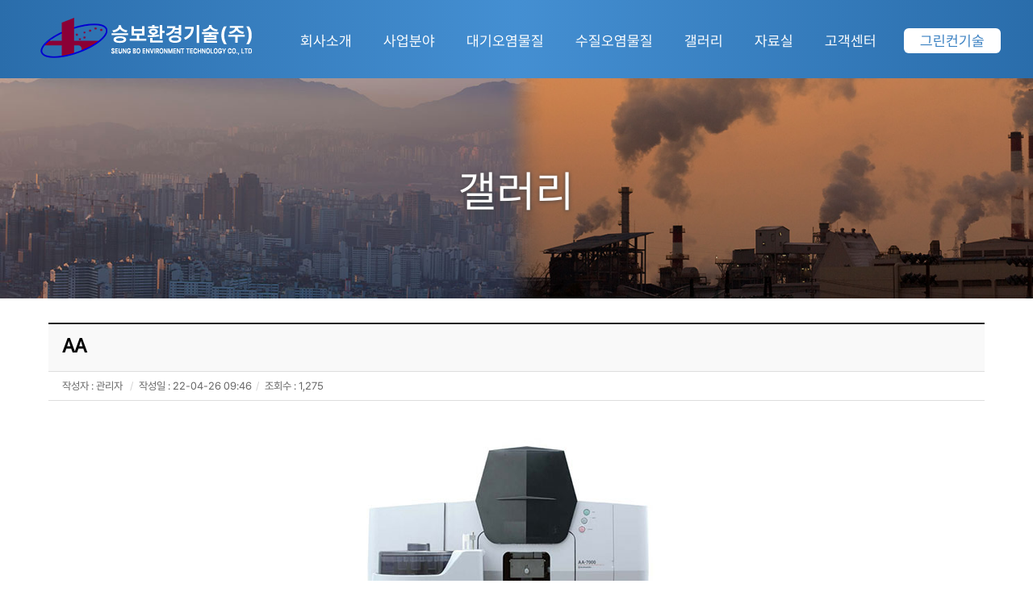

--- FILE ---
content_type: text/html; charset=utf-8
request_url: http://greencon.co.kr/bbs/board.php?bo_table=bo8&wr_id=31
body_size: 5849
content:
<!doctype html>
<html lang="ko">
<head>
<meta charset="utf-8">
<meta name="viewport" content="width=device-width,initial-scale=1.0,minimum-scale=0,maximum-scale=10,user-scalable=yes">
<meta name="HandheldFriendly" content="true">
<meta name="format-detection" content="telephone=no">
<title>갤러리 | 그린컨기술(주), 승보환경기술(주)</title>
<link rel="stylesheet" href="http://greencon.co.kr/theme/IDEN02/css/mobile.css?ver=210618">
<link rel="stylesheet" href="http://greencon.co.kr/js/font-awesome/css/font-awesome.min.css?ver=210618">
<link rel="stylesheet" href="http://greencon.co.kr/theme/IDEN02/mobile/skin/board/gallery_n/style.css?ver=210618">
<!--[if lte IE 8]>
<script src="http://greencon.co.kr/js/html5.js"></script>
<![endif]-->
<script>
// 자바스크립트에서 사용하는 전역변수 선언
var g5_url       = "http://greencon.co.kr";
var g5_bbs_url   = "http://greencon.co.kr/bbs";
var g5_is_member = "";
var g5_is_admin  = "";
var g5_is_mobile = "1";
var g5_bo_table  = "bo8";
var g5_sca       = "";
var g5_editor    = "smarteditor2";
var g5_cookie_domain = "";
</script>

<script src="https://cdnjs.cloudflare.com/ajax/libs/Swiper/4.5.1/js/swiper.min.js"></script>
<script type="text/javascript" src="http://greencon.co.kr/theme/IDEN02/js/jquery.sliderPro.min.js"></script>
<script type="text/javascript" src="http://greencon.co.kr/theme/IDEN02/js/jquery-1.11.0.min.js"></script>
<script type="text/javascript" src="http://greencon.co.kr/theme/IDEN02/js/wow.js"></script>
<link rel="stylesheet" href="https://cdnjs.cloudflare.com/ajax/libs/Swiper/4.5.1/css/swiper.min.css">
<link rel="stylesheet" href="https://maxcdn.bootstrapcdn.com/font-awesome/4.7.0/css/font-awesome.min.css">
<link rel="stylesheet" href="http://greencon.co.kr/theme/IDEN02/css/main_slide.css">
<link rel="stylesheet" href="http://greencon.co.kr/theme/IDEN02/css/sub.css">
<link rel="stylesheet" href="http://greencon.co.kr/theme/IDEN02/css/slider-pro.min.css">
<link rel="stylesheet" href="http://greencon.co.kr/theme/IDEN02/css/animate.css">
<link rel="stylesheet" href="http://greencon.co.kr/theme/IDEN02/css/font.css">

<link rel="Shortcut Icon" href="/img/logo.ico">
<meta name="title" content="그린컨기술(주),승보환경기술(주)" />
<meta name="publisher" content="그린컨기술(주),승보환경기술(주)" />
<meta name="author" content="그린컨기술(주),승보환경기술(주)" />
<meta name="robots" content="index,follow" />
<meta name="description" content="환경오염방지시설, 대기/수질 자가 측정대행 및 관리대행, 필터칸집진기 ">
<meta name="keywords" content="환경오염방지시설, 대기/수질 자가 측정대행 및 관리대행, 필터칸집진기 " />
<meta property="og:title" content="그린컨기술(주),승보환경기술(주)" />
<meta property="og:site_name" content="그린컨기술(주),승보환경기술(주)" />
<meta property="og:author" content="그린컨기술(주),승보환경기술(주)" />
<meta property="og:description" content="환경오염방지시설, 대기/수질 자가 측정대행 및 관리대행, 필터칸집진기 " />
<meta property="og:image" content="/img/logo.png">
<meta property="og:url" content="/">

<script>
    wow = new WOW(
      {
        animateClass: 'animated',
        offset:       100,
        callback:     function(box) {
          console.log("WOW: animating <" + box.tagName.toLowerCase() + ">")
        }
      }
    );
    wow.init();
  </script>
<script src="http://greencon.co.kr/js/jquery-1.12.4.min.js?ver=210618"></script>
<script src="http://greencon.co.kr/js/jquery-migrate-1.4.1.min.js?ver=210618"></script>
<script src="http://greencon.co.kr/js/jquery.menu.js?ver=210618"></script>
<script src="http://greencon.co.kr/js/common.js?ver=210618"></script>
<script src="http://greencon.co.kr/js/wrest.js?ver=210618"></script>
<script src="http://greencon.co.kr/js/placeholders.min.js?ver=210618"></script>
<script src="http://greencon.co.kr/js/modernizr.custom.70111.js?ver=210618"></script>
</head>
<body>
<link rel="stylesheet" href="https://maxcdn.bootstrapcdn.com/font-awesome/4.7.0/css/font-awesome.min.css">
<script type="text/javascript">
      var _gaq = _gaq || [];
      _gaq.push(['_setAccount', 'UA-37435578-1']);
      _gaq.push(['_trackPageview']);

      (function() {
        var ga = document.createElement('script'); ga.type = 'text/javascript'; ga.async = true;
        ga.src = ('https:' == document.location.protocol ? 'https://ssl' : 'http://www') + '.google-analytics.com/ga.js';
        var s = document.getElementsByTagName('script')[0]; s.parentNode.insertBefore(ga, s);
      })();
    </script>
<script src="/theme/IDEN02/js/headroom.js"></script>
<script src="//code.jquery.com/jquery-3.3.1.min.js"></script>

<div id="wrapper">

    <div id="container " class="">
<link rel="stylesheet" href="https://maxcdn.bootstrapcdn.com/font-awesome/4.7.0/css/font-awesome.min.css">
<script type="text/javascript">
      var _gaq = _gaq || [];
      _gaq.push(['_setAccount', 'UA-37435578-1']);
      _gaq.push(['_trackPageview']);

      (function() {
        var ga = document.createElement('script'); ga.type = 'text/javascript'; ga.async = true;
        ga.src = ('https:' == document.location.protocol ? 'https://ssl' : 'http://www') + '.google-analytics.com/ga.js';
        var s = document.getElementsByTagName('script')[0]; s.parentNode.insertBefore(ga, s);
      })();
    </script>
<script src="/theme/IDEN02/js/headroom.js"></script>
<script src="//code.jquery.com/jquery-3.3.1.min.js"></script>
<link rel="stylesheet" href="http://greencon.co.kr/theme/IDEN02/css/header2.css">
<style>

</style>
<header id="header" class="header header--fixed hide-from-print" role="banner">
    <div class="container" >

        <nav id="nav" class="nav-wrapper" role="navigation">
        	<div class="nav_wid">
                <!--<div class="hd1">
                    <p class="pc"><span><i class="fa fa-phone" style="position:relative; top:1px;"></i> 0707-655-2299 </span><a href="/bbs/write.php?bo_table=app">구매/문의</a></p>
                    
                    <p class="mo"><a href="tel:0707-655-2299">문의전화</a></p>
                </div>-->
                <a href="http://greencon.co.kr/theme/IDEN02/mobile/main2.php" class="logo2"><img src="http://greencon.co.kr/theme/IDEN02/img/logo2.png"></a>
                <ul class="nav_menu_ul">
                	<li class="li1"><a href="http://greencon.co.kr/theme/IDEN02/mobile/m2_s01.php" class="a1">회사소개</a>
                    </li>
                    
                    <li class="li1"><a href="http://greencon.co.kr/theme/IDEN02/mobile/m2_s02.php" class="a1">사업분야</a>
                    </li>
                    
                    <li class="li1"><a href="http://greencon.co.kr/theme/IDEN02/mobile/m2_s03.php" class="a1">대기오염물질</a>
                    </li>
                    
                    <li class="li1"><a href="http://greencon.co.kr/theme/IDEN02/mobile/m2_s04.php" class="a1">수질오염물질</a>
                    </li>

                    <li class="li1"><a href="/bbs/board.php?bo_table=bo8&sca=보유장비" class="a1">갤러리</a>
                    </li>
                    
                    <li class="li1"><a href="/bbs/board.php?bo_table=bo1" class="a1">자료실</a>
                    </li>
                    
                    <li class="li1"><a href="/bbs/board.php?bo_table=bo2" class="a1">고객센터</a>
                    	<ul class="ul2 ul2_1">
                        	<li class="li2"><a href="/bbs/board.php?bo_table=bo2">공지사항</a></li>
                        	<li class="li2"><a href="/bbs/board.php?bo_table=bo3">고객문의</a></li>
                        </ul>
                    </li>
                    
                    <li class="li1"><a href="http://greencon.co.kr/theme/IDEN02/mobile/main1.php" target="_blank" class="a1">그린컨기술</a>
                    </li>

                </ul>
                
                <div style="clear:both;"></div>
            </div>
        </nav>
    </div>
</header>

    <div class="mouse_u2">
            <div class="hd_bg_u2" style=""></div>
            <div class="dg-hd-mo hidden-lg">
          <div class="wid">
          <h1 class="dg-hd-mo-logo-area">
            <a href="http://greencon.co.kr/theme/IDEN02/mobile/main2.php">
            <div class="logo_box"></div>
            </a>
          </h1>
         <h2 class="dg_call2">
          	<a href="tel:02-712-9415"><img src="http://greencon.co.kr/theme/IDEN02/img/ph.png" /></a>
          </h2>
          <div style="clear:both;"></div>
          <!--메뉴전체 -->
          <div class="mo_menu">
            <b class="dg-hd-mo-menu-btn" title="menu"><span></span></b>
          <nav class="dg-hd-mo-menu-panel">
           <b class="dg-hd-mo-menu-btn" title="menu"><span></span></b>
              <div class="mo-menu-title">
              </div>
              <ul>
                <li class="menu-label">
                  <a href="http://greencon.co.kr/theme/IDEN02/mobile/m2_s01.php" >회사소개</a>
                </li>
                <li class="menu-label">
                  <a href="http://greencon.co.kr/theme/IDEN02/mobile/m2_s02.php" >사업분야</a>
                </li>
                <li class="menu-label">
                  <a href="http://greencon.co.kr/theme/IDEN02/mobile/m2_s03.php" >대기오염물질</a>
                </li>
                <li class="menu-label">
                  <a href="http://greencon.co.kr/theme/IDEN02/mobile/m2_s04.php" >수질오염물질</a>
                </li>
                <li class="menu-label">
                  <a href="/bbs/board.php?bo_table=bo1" >자료실</a>
                </li>
                
                <li class="menu-label">
                  <a href="/bbs/board.php?bo_table=bo2" >고객센터</a>
                  <span class="dg-hd-mo-menu-arrow"></span>
                  <ul class="sub-menu">
                    <li><a href="/bbs/board.php?bo_table=bo2">공지사항</a></li>
                    <li><a href="/bbs/board.php?bo_table=bo3">고객문의</a></li>
                  </ul>
                </li>
              </ul>
              <a href="http://greencon.co.kr/theme/IDEN02/mobile/main1.php" target="_blank" class="more_link">그린컨기술(주) 바로가기</a>
          </nav>
          <!--어두워지는 부분-->
          <div class="dg-hd-mo-menu-panel-overlay"></div>
          </div>
        </div>

        </div>
    </div>


<script type="text/javascript">
    $(".dg-hd-mo-menu-btn, .dg-hd-mo-menu-panel-overlay").click( function() {
    $(".dg-hd-mo-menu-btn, .dg-hd-mo-menu-panel-overlay, .dg-hd-mo-menu-panel").toggleClass("mo-menu-active");
    /* dg-hd-mo-menu-panel-overlay 활성화 체크 */
    if ($(".dg-hd-mo-menu-panel-overlay").hasClass("mo-menu-active")) {
      $(".dg-hd-mo-menu-panel-overlay").fadeIn();
    } else {
      $(".dg-hd-mo-menu-panel-overlay").fadeOut();
    }
  });

  //메뉴의 + 클릭시 닫히고, 열림
  $('.dg-hd-mo-menu-arrow').click(function(){
	  
    $(this).next('ul').toggleClass('sub-menu-on');
    var $curruntArrow = $(this).toggleClass('menu-arrow-active');
    $(this).parents('li').toggleClass('menu-arrow-active-li');
    $(this).prev('a').toggleClass('dg-point');
    $(this).parents('li').next('li').toggleClass('menu-arrow-active-li-next-li');
  });
</script>

    <script>
    $(function(){
        $(".gnb_menu_btn").click(function(){
            $("#gnb_all, #gnb_all_bg").show();
        });
        $(".gnb_close_btn, #gnb_all_bg").click(function(){
            $("#gnb_all, #gnb_all_bg").hide();
        });
    });
	
	
	
    </script>
    <script src="https://ajax.googleapis.com/ajax/libs/jquery/1.11.3/jquery.min.js"></script>
    <script>
		$(window).scroll(function () {
			var height = $(document).scrollTop();
			log(height);
			
			});
		
		function log(str){
			if (str > 50) {
					$('.mouse_u2').addClass('top');
					$('.hd_bg_u2').addClass('fixed');
			}else {
					$('.mouse_u2').removeClass('top');
					$('.hd_bg_u2').removeClass('fixed');
			}
		}


	</script>

<script>
(function() {
    var header = document.querySelector("#header");

    var headroom = new Headroom(header, {
        tolerance: {
            down : 10,
            up : 5
        },
        offset : 50,
    });
    headroom.init();

}());
$(document).ready( function() {
        $( '.Toggle' ).click( function() {
          $( '.menu' ).fadeToggle( 'slow' );
        });
		
		$( '.Toggle2' ).click( function() {
          $( '.ul_sub' ).fadeToggle( 'slow' );
        });
      });
</script>
<div style="clear:both;"></div>

<div id="wrapper">

    <div id="container">
        	<h2 id="container_title"   title="갤러리">
        	갤러리    	</h2>
    
<link rel="stylesheet" href="http://greencon.co.kr/theme/IDEN02/css/sub_page.css">
<script src="http://greencon.co.kr/js/viewimageresize.js"></script>

<!-- 게시물 읽기 시작 { -->
<article id="bo_v" style="max-width:1200px; margin:20px auto; margin-top:-30px; background:none;">
    <header>
    	<div class="sub_cont" >
            <div class="sub_hd" style="margin-top:0px; border:none;">
	        <div class="tit_line wow fadeIn"></div>
	        <h1 class="sub_tit2 wow fadeIn" style="font-size:2em">AA</h1>
		</div>
        </div>
    </header>
	<section class="board_sub">
    	<p><span class="s1">작성자 : <span class="sv_member">관리자</span></span>
        <span class="s1">작성일 : 22-04-26 09:46</span>
        <span class="s1">조회수 : 1,275</span></p>
    </section>

    <section id="bo_v_atc">
        <h2 id="bo_v_atc_title">본문</h2>

        <div id="bo_v_img">
<center><a href="http://greencon.co.kr/bbs/view_image.php?bo_table=bo8&amp;fn=977951348_G8wc2iYM_85cf1a4d78bba86d79fcd50f05d3f3fddd7641fa.jpg" target="_blank" class="view_image"><img src="http://greencon.co.kr/data/file/bo8/977951348_G8wc2iYM_85cf1a4d78bba86d79fcd50f05d3f3fddd7641fa.jpg" alt=""  width="500" height="396" ></a></center></div>

        <!-- 본문 내용 시작 { -->
        <div id="bo_v_con"><p>AA</p></div>
                <!-- } 본문 내용 끝 -->

        

        <!--  추천 비추천 시작 { -->
                <!-- }  추천 비추천 끝 -->
    </section>

    <div id="bo_v_share">
        
            </div>

    
    
    
    <!-- 게시물 상단 버튼 시작 { -->
    <div id="bo_v_top">
        
        <ul class="bo_v_left">
                                                                    </ul>

        <ul class="bo_v_com">
           <li><a href="http://greencon.co.kr/bbs/board.php?bo_table=bo8" class="btn_b01 btn"><i class="fa fa-list" aria-hidden="true"></i> 목록</a></li>
                                </ul>

                <ul class="bo_v_nb">
            <li class="btn_prv"><span class="nb_tit"><i class="fa fa-caret-up" aria-hidden="true"></i> 이전글</span><a href="http://greencon.co.kr/bbs/board.php?bo_table=bo8&amp;wr_id=32">초자 건조대</a> <span class="nb_date">22.04.26</span></li>            <li class="btn_next"><span class="nb_tit"><i class="fa fa-caret-down" aria-hidden="true"></i> 다음글</span><a href="http://greencon.co.kr/bbs/board.php?bo_table=bo8&amp;wr_id=30">GCMS</a>  <span class="nb_date">22.04.26</span></li>        </ul>
                    </div>
    <!-- } 게시물 상단 버튼 끝 -->

    

</article>
<!-- } 게시판 읽기 끝 -->

<script>

function board_move(href)
{
    window.open(href, "boardmove", "left=50, top=50, width=500, height=550, scrollbars=1");
}
</script>

<script>
$(function() {
    $("a.view_image").click(function() {
        window.open(this.href, "large_image", "location=yes,links=no,toolbar=no,top=10,left=10,width=10,height=10,resizable=yes,scrollbars=no,status=no");
        return false;
    });

    // 추천, 비추천
    $("#good_button, #nogood_button").click(function() {
        var $tx;
        if(this.id == "good_button")
            $tx = $("#bo_v_act_good");
        else
            $tx = $("#bo_v_act_nogood");

        excute_good(this.href, $(this), $tx);
        return false;
    });

    // 이미지 리사이즈
    $("#bo_v_atc").viewimageresize();

    //sns공유
    $(".btn_share").click(function(){
        $("#bo_v_sns").fadeIn();
   
    });

    $(document).mouseup(function (e) {
        var container = $("#bo_v_sns");
        if (!container.is(e.target) && container.has(e.target).length === 0){
        container.css("display","none");
        }	
    });
});

function excute_good(href, $el, $tx)
{
    $.post(
        href,
        { js: "on" },
        function(data) {
            if(data.error) {
                alert(data.error);
                return false;
            }

            if(data.count) {
                $el.find("strong").text(number_format(String(data.count)));
                if($tx.attr("id").search("nogood") > -1) {
                    $tx.text("이 글을 비추천하셨습니다.");
                    $tx.fadeIn(200).delay(2500).fadeOut(200);
                } else {
                    $tx.text("이 글을 추천하셨습니다.");
                    $tx.fadeIn(200).delay(2500).fadeOut(200);
                }
            }
        }, "json"
    );
}
</script>
<!-- } 게시글 읽기 끝 -->    </div>
</div>

<style>
.login_ft { position:absolute;left:12px; top:15px;}
.login_ft a{color:#bbb; font-size:1.1em; margin-right:7px;}

#ft select {padding:10px 15px; font-size:1.2em; bordeR:1px solid #999; color:#999; position:absolute; right:25px; bottom:40px;}

@media screen and (max-width:1100px) {
	#ft select {position:relative; right:0; bottom:0; margin-top:-3px; margin-bottom:15px; font-size:1.0em;}
}
</style>

<div id="ft" style="position: relative;">
    <div class="login_ft">
                <a href="http://greencon.co.kr/bbs/login.php" style=""><i class="fa fa-cog"></i></a>
                </div>
    <div class="ft_cnt">
        <p class="ft_info"><br />
        	<span>승보환경기술(주)</span>
            <!--<span>사업자번호 : 000-00-00000</span>-->
            <span class="last_span">대표 : 하지환</span><br>
            <span>TEL : 051-727-2870</span>
            <span>FAX : 051-714-3700</span>
            <span >EMAIL : kmet700@kmtt.co.kr</span>
            <span class="last_span">부산광역시 기장군 장안읍 장안산단1로 11</span>
        </p>
    </div>

    <div class="copy">
        Copyright &copy; SEUNG BO.All rights reserved.
    </div>
    <select onchange="window.open(value,'_blank');">
        <option>Family Site</option>
        <option value="http://greencon.co.kr/theme/IDEN02/mobile/main2.php">승보환경기술(주)</option>
        <option value="http://greencon.co.kr/theme/IDEN02/mobile/main1.php">그린컨기술(주)</option>
    </select>
    <!--<button type="button" id="top_btn"><i class="fa fa-arrow-up" aria-hidden="true"></i><span class="sound_only">상단으로</span></button>-->
    </div>
<script>
jQuery(function($) {

    $( document ).ready( function() {

        // 폰트 리사이즈 쿠키있으면 실행
        font_resize("container", get_cookie("ck_font_resize_rmv_class"), get_cookie("ck_font_resize_add_class"));
        
        //상단고정
        if( $(".top").length ){
            var jbOffset = $(".top").offset();
            $( window ).scroll( function() {
                if ( $( document ).scrollTop() > jbOffset.top ) {
                    $( '.top' ).addClass( 'fixed' );
                }
                else {
                    $( '.top' ).removeClass( 'fixed' );
                }
            });
        }

        //상단으로
        $("#top_btn").on("click", function() {
            $("html, body").animate({scrollTop:0}, '500');
            return false;
        });

    });
});
</script>



<!-- ie6,7에서 사이드뷰가 게시판 목록에서 아래 사이드뷰에 가려지는 현상 수정 -->
<!--[if lte IE 7]>
<script>
$(function() {
    var $sv_use = $(".sv_use");
    var count = $sv_use.length;

    $sv_use.each(function() {
        $(this).css("z-index", count);
        $(this).css("position", "relative");
        count = count - 1;
    });
});
</script>
<![endif]-->


</body>
</html>

<!-- 사용스킨 : theme/gallery_n -->


--- FILE ---
content_type: text/css
request_url: http://greencon.co.kr/theme/IDEN02/css/main_slide.css
body_size: 1594
content:
@font-face {
     font-family: 'S-CoreDream-9Black';
     src: url('https://cdn.jsdelivr.net/gh/projectnoonnu/noonfonts_six@1.2/S-CoreDream-9Black.woff') format('woff');
     font-weight: normal;
     font-style: normal;
}
@font-face {
     font-family: 'S-CoreDream-7ExtraBold';
     src: url('https://cdn.jsdelivr.net/gh/projectnoonnu/noonfonts_six@1.2/S-CoreDream-7ExtraBold.woff') format('woff');
     font-weight: normal;
     font-style: normal;
}    
@font-face {
     font-family: 'S-CoreDream-5Medium';
     src: url('https://cdn.jsdelivr.net/gh/projectnoonnu/noonfonts_six@1.2/S-CoreDream-5Medium.woff') format('woff');
     font-weight: normal;
     font-style: normal;
}        	
.swiper-slide div.backgroundimg0{height:100%; background:url('/theme/IDEN02/img/bg1.jpg')no-repeat center; background-size:cover;}
.swiper-slide div.backgroundimg1{height:100%; background:url('/theme/IDEN02/img/bg2.jpg')no-repeat center; background-size:cover;}
.swiper-slide div.backgroundimg5{height:100%; background:url('/theme/IDEN02/img/bg6.jpg')no-repeat center ; background-size:cover;}
.swiper-slide div.backgroundimg2{height:100%; background:url('/theme/IDEN02/img/bg3.jpg')no-repeat center left; background-size:cover;}
.swiper-slide div.backgroundimg3{height:100%; background:url('/theme/IDEN02/img/bg4.jpg')no-repeat center left; background-size:cover;}
.swiper-slide div.backgroundimg4{height:100%; background:url('/theme/IDEN02/img/bg5.jpg')no-repeat center ; background-size:cover;}
.main_slide2 .swiper-slide {width:100%;height:100vh;  margin:0 auto; padding:0; overflow:hidden;}
	.main_slide2 .swiper-slide .slide_m {display:none;}
	.main_slide2 .swiper-slide .txt_box{color:#fff; z-index:10000; position:absolute;top:53%;width:1200px;margin:0 auto; text-align:center; left:50%;transform:translate(-50%, -50%);}
	.main_slide2 .swiper-slide .txt_box h1 { font-size:3em;font-weight:600;color:#222;  line-height:1.4em;   letter-spacing:.5px; margin-bottom:10px; position:relative; margin-top:25px;}
	.main_slide2 .swiper-slide .txt_box h1 br {display: none;}
	.main_slide2 .swiper-slide .txt_box h1 span {color:#e61d24}
	.main_slide2 .swiper-slide .txt_box h1 b {font-weight:600; color:#fff; font-size:1.25em; display:inline-block; MARGIN-TOP:10px; position:relative; top:0px; font-family: 'Noto Sans KR', sans-serif; letter-spacing:0px;}
	.main_slide2 .swiper-slide .txt_box h1 b span {color:#e1cc6d;;}
	.main_slide2 .swiper-slide .txt_box .he_line {height:35px; width:1px; margin:15px auto 8px auto; background:#fff; }
	.main_slide2 .swiper-slide .txt_box h2 { font-size:4.8em; font-weight:400;color:#fff; font-family: 'S-CoreDream-9Black';  line-height:1.2em; text-shadow:0px 1px 4px rgba(0,0,0,.3);}
	.main_slide2 .swiper-slide .txt_box h2 strong {font-size:.7em; font-family: 'S-CoreDream-7ExtraBold'; color:#ffef10}
	.main_slide2 .swiper-slide .txt_box h3 { font-size:1.7em;  line-height:2.2em; font-weight:600;color:#333 ;  margin-top: 60px; }
	.main_slide2 .swiper-slide .txt_box h3 b {font-size: 1.3em; color: #000; font-family: 'IBMPlexSansKR-Regular';}
	.main_slide2 .swiper-slide .txt_box h4 { font-size:1.7em;  line-height:1.5em; font-weight:600;color:#333;  margin-bottom: 80px; }
	.main_slide2 .swiper-slide .txt_box h4 .mo {display: none;}
	.main_slide2 .swiper-slide .txt_box p {font-size:2.1em; margin:20px 0 40px 0; font-weight:400;color:#fff; line-height:1.50em; font-family: 'S-CoreDream-5Medium';}
	.main_slide2 .swiper-slide .txt_box a {background:none; color:#fff; display:inline-block; padding:15px 40px 17px 40px; border-radius:100px;text-align:center; margin:15px 3px 0 3px; font-size:1.6em; border:1px solid #fff; letter-spacing:1px;}
	.main_slide2 .swiper-slide .txt_box a i {margin-left:15px; transition:.3s;}
	.main_slide2 .swiper-slide .txt_box a:hover i {margin-left:34px;}
	.main_slide2 .swiper-button-prev{left:20px; margin-top:10px; display:block;}
	.main_slide2 .swiper-button-next{right:20px; margin-top:10px; display:block;}
	
	.txt_animate {animation-delay:1s; opacity: 0; -webkit-animation-duration: 1.5s; animation-duration: 1.5s; -webkit-animation-fill-mode: both; animation-fill-mode: both; }
	@-webkit-keyframes fade_down { 
		0% { opacity: 0; -webkit-transform: translate3d(0, -100%, 0); transform: translate3d(0, -100%, 0); }
	  100% { opacity: 1; -webkit-transform: none; transform: none; } 
	}
	@keyframes fade_down { 
		0% { opacity: 0; -webkit-transform: translate3d(0, -100%, 0); transform: translate3d(0, -100%, 0); }
	  100% { opacity: 1; -webkit-transform: none; transform: none; }
	}
	.fade_down { -webkit-animation-name: fade_down; animation-name: fade_down; }
	
	@-webkit-keyframes fade_up { 
		0% { opacity: 0; -webkit-transform: translate3d(0, 100%, 0); transform: translate3d(0, 100%, 0); }
	  100% { opacity: 1; -webkit-transform: none; transform: none; } 
	}
	@keyframes fade_up { 
		0% { opacity: 0; -webkit-transform: translate3d(0, 100%, 0); transform: translate3d(0, 100%, 0); }
	  100% { opacity: 1; -webkit-transform: none; transform: none; }
	}
	.fade_down { -webkit-animation-name: fade_down; animation-name: fade_down; }
	.fade_up { -webkit-animation-name: fade_up; animation-name: fade_up; }
	.delay_1 { animation-delay: 1.5s; }
	.delay_2 { animation-delay: 2.0s; }
	.delay_3 { animation-delay: 2.5s; }
	
	@media screen and (max-width:1300px) {
		.main_slide2 .swiper-slide {width:100%;}
		.main_slide2 .swiper-slide .txt_box {width:100%;}
	}
	@media screen and (max-width:992px) {
		.main_slide2 {margin-top:-65px;}
		.main_slide2 .swiper-slide {width:100%; height:550px;}
		.main_slide2 .swiper-slide .txt_box{width:100%; padding:0 30px; top:50%;}
		.main_slide2 .swiper-slide .txt_box h1 { font-size:2.7em;}
		.main_slide2 .swiper-slide .txt_box h2 { font-size:3em; margin-top: 10px;}
		.main_slide2 .swiper-slide .txt_box p { font-size:1.3em; margin-top: 10px;}
		.main_slide2 .swiper-slide .txt_box .img1 {width: 300px; }
		.main_slide2 .swiper-slide .txt_box .img2 {width: 550px; margin-top: -20px;}
		.main_slide2 .swiper-slide .txt_box .img3 {width: 450px; }
		.main_slide2 .swiper-slide .txt_box .img4 {width: 500px; }

		.main_slide2 .swiper-slide .txt_box h3 {margin-top: 40px; font-size: 1.8em;}
		.main_slide2 .swiper-slide .txt_box h4 {margin-bottom: 50px; font-size: 1.8em;}

	}
	@media screen and (max-width:700px) {
	}
	@media screen and (max-width:550px){
		.main_slide2 .swiper-slide {width:100%; height:400px;}
		.main_slide2 .swiper-slide .txt_box{ text-align:center; padding:0 0px; top:48%;}
		.main_slide2 .swiper-slide .txt_box h1 { font-size:1.6em; margin-top: 10px; line-height: 1.3em;}
		.main_slide2 .swiper-slide .txt_box h1 br {display: block;}
		.main_slide2 .swiper-slide .txt_box h2 { font-size:2em; margin-top: 35px;}
		.main_slide2 .swiper-slide .txt_box p { font-size:1.3em; margin-top: 10px;}
		.main_slide2 .swiper-slide .txt_box .img1 {width: 160px; }
		.main_slide2 .swiper-slide .txt_box .img2 {width: 90%; margin-top: -20px;}
		.main_slide2 .swiper-slide .txt_box .img3 {width: 80%; }
		.main_slide2 .swiper-slide .txt_box .img4 {width: 80%; }
		.main_slide2 .swiper-button-prev{margin-top:-15px; left:5px; background-size:15px;}
		.main_slide2 .swiper-button-next{margin-top:-15px; right:5px; background-size:15px;}

		.main_slide2 .swiper-slide .txt_box h3 {margin-top: 30px; font-size: 1.0em;}
		.main_slide2 .swiper-slide .txt_box h4 {margin-bottom: 30px; font-size: 1.0em;}
	.main_slide2 .swiper-slide .txt_box h4 .mo {display: block;}
	}
	
	@media screen and (max-width:400px){
	}

--- FILE ---
content_type: text/css
request_url: http://greencon.co.kr/theme/IDEN02/css/sub.css
body_size: 663
content:

@font-face {
    font-family: 'IBMPlexSansKR-Regular';
    src: url('https://cdn.jsdelivr.net/gh/projectnoonnu/noonfonts_20-07@1.0/IBMPlexSansKR-Regular.woff') format('woff');
    font-weight: normal;
    font-style: normal;
}

.title h1 {font-size:2.5em; color:#222; font-weight:600; text-align:center; position:relative; font-family: 'IBMPlexSansKR-Regular'; position:relative; margin-bottom:60px; margin-top:80px;}
.title h1:after {content:''; position:absolute; bottom:-25px; width:32px; height:.5px; background:#111; left:50%; transform:translate(-50%,0);}

@media screen and (max-width:550px) {
	.title h1 {font-size:2.0em; margin-top:60px;}
}

--- FILE ---
content_type: text/css
request_url: http://greencon.co.kr/theme/IDEN02/css/font.css
body_size: 313
content:
@font-face {
    font-family: 'Pretendard-Thin';
    src: url('https://cdn.jsdelivr.net/gh/Project-Noonnu/noonfonts_2107@1.1/Pretendard-Thin.woff') format('woff');
    font-weight: 100;
    font-style: normal;
}
@font-face {
    font-family: 'Pretendard-ExtraLight';
    src: url('https://cdn.jsdelivr.net/gh/Project-Noonnu/noonfonts_2107@1.1/Pretendard-ExtraLight.woff') format('woff');
    font-weight: 200;
    font-style: normal;
}
@font-face {
    font-family: 'Pretendard-Light';
    src: url('https://cdn.jsdelivr.net/gh/Project-Noonnu/noonfonts_2107@1.1/Pretendard-Light.woff') format('woff');
    font-weight: 300;
    font-style: normal;
}
@font-face {
    font-family: 'Pretendard-Regular';
    src: url('https://cdn.jsdelivr.net/gh/Project-Noonnu/noonfonts_2107@1.1/Pretendard-Regular.woff') format('woff');
    font-weight: 400;
    font-style: normal;
}
@font-face {
    font-family: 'Pretendard-Medium';
    src: url('https://cdn.jsdelivr.net/gh/Project-Noonnu/noonfonts_2107@1.1/Pretendard-Medium.woff') format('woff');
    font-weight: 500;
    font-style: normal;
}
@font-face {
    font-family: 'Pretendard-SemiBold';
    src: url('https://cdn.jsdelivr.net/gh/Project-Noonnu/noonfonts_2107@1.1/Pretendard-SemiBold.woff') format('woff');
    font-weight: 600;
    font-style: normal;
}
@font-face {
    font-family: 'Pretendard-Bold';
    src: url('https://cdn.jsdelivr.net/gh/Project-Noonnu/noonfonts_2107@1.1/Pretendard-Bold.woff') format('woff');
    font-weight: 700;
    font-style: normal;
}
@font-face {
    font-family: 'Pretendard-ExtraBold';
    src: url('https://cdn.jsdelivr.net/gh/Project-Noonnu/noonfonts_2107@1.1/Pretendard-ExtraBold.woff') format('woff');
    font-weight: 800;
    font-style: normal;
}
@font-face {
    font-family: 'Pretendard-Black';
    src: url('https://cdn.jsdelivr.net/gh/Project-Noonnu/noonfonts_2107@1.1/Pretendard-Black.woff') format('woff');
    font-weight: 900;
    font-style: normal;
}

--- FILE ---
content_type: text/css
request_url: http://greencon.co.kr/theme/IDEN02/css/header2.css
body_size: 3391
content:
#nav {height:97px; position:relative;  transition: .3s; border-bottom:1px solid rgba(255,255,255,.0); background: linear-gradient( to right, #2a6dab, #448fd2, #2a6dab);}
/*#nav:after {content:''; position:absolute; z-index:1; width:100%; top:97px; height:165px; background:#2a2a2a}
#nav:hover {height:258px;}*/
#nav .nav_wid {max-width:1200px; margin:0 auto; padding:0 10px; position: relative;}
#nav .hd1 {text-align:left; float:left; width:33.333%; font-weight:300;}
#nav .hd1 p {font-size:1.25em; margin-top:17px; color:#888;letter-spacing:1px;}
#nav .hd1 p a {color:#ad1e02; display:inline-block; margin-left:4px; padding:0 10px 1px 10px; border-radius:5px; border:1px solid #ad1e02; font-size:0.9em;transition:0.3s; }
#nav .hd1 p a:hover {background:#ad1e02; color:#fff;}
#nav .hd1 p.mo {display:none;}

#nav .hd2 { float:left; width:100%}
#nav .hd2 img{margin-top:10px;}
#nav .hd2 p {font-size:1.4em;color:#333; margin-top:25px;position:relative; z-index:1000; float:right;}
#nav .hd2 .Toggle img {width:22px; margin-top:-3px; margin-left:5px;}

#nav .nav_wid .logo2 {margin-top:21px; display:inline-block; position: relative; z-index: 100;}
#nav .nav_wid .logo2 img { transition: all .3s;}
#nav .nav_wid .nav_menu_ul:after {content:''; clear:both; display:table; }
#nav .nav_wid .nav_menu_ul {position:absolute; left:50%; transform:translate(-50%,0); top:35px; width:100%; text-align:right;}
#nav .nav_wid .nav_menu_ul li {display:inline-block;padding:0 18px; text-align:center; position: relative; z-index:2; }
#nav .nav_wid .nav_menu_ul .li1:last-child {background:#fff; padding:5px 20px; border-radius:6px; margin-left:13px;}
#nav .nav_wid .nav_menu_ul .li1:last-child .a1 { color:#3a81c2;}
#nav .nav_wid .nav_menu_ul li a {display:inline-block; width:100%; font-size:1.5em; color:#fff; margin-top:0px; transition:.3s; }
#nav .nav_wid .nav_menu_ul li:hover .a1 {color:#0081c5;}
#nav .nav_wid .nav_menu_ul li a img {margin-top:-29px; transition:.3s;}
#nav .nav_wid .nav_menu_ul li ul {position:absolute; top:57px; left:50%;   text-align:center; height:0px; transition:.3s; transform: translate(-50%,0); width:220px; opacity:0; height:0; overflow:hidden; }
#nav .nav_wid .nav_menu_ul li:hover ul {opacity:1; height:auto;}
#nav .nav_wid .nav_menu_ul li ul li {float:inherit;  display:inline-block; width:100%; }
#nav .nav_wid .nav_menu_ul li ul li a {width:100%; display:inline-block;  margin:0; padding:14px 0;color:#eee; font-size:1.25em; transition:.3s;  background:rgba(0,0,0,.75); border-bottom:1px solid rgba(255,255,255,.1);}
#nav .nav_wid .nav_menu_ul li ul li:last-child a {border:none; border-bottom: 1px solid #0081c5}
#nav .nav_wid .nav_menu_ul li ul li a:hover {background:#357cbc; color:#fff}
#nav .nav_wid .nav_menu_ul .li3 { padding-right:0;  right: 0;}
#nav .nav_wid .nav_menu_ul .li3 a {display:inline-block; width:auto; padding:4px 6px; background:#0081c5; color:#ccc; border-radius:50px; font-size:1.15em;}

#nav .nav_wid .nav_menu_ul li.log_a a {background:#0081c5; color:#fff; border-radius:50px; padding:2px 12px 3px 12px ; font-size:1.1em; width:auto; position:relative; top:2px;}


.header--fixed{position:fixed;z-index:10;right:0;left:0;top:0}
.headroom--top #nav {background: linear-gradient( to right, #2a6dab, #448fd2, #2a6dab); }
.headroom{transition:transform .25s ease-in-out;will-change:transform}
.headroom--pinned{/*transform:translateY(0)*/}
.headroom--unpinned{/*transform:translateY(-100%)*/}
.header:hover #nav .nav_wid .nav_menu_ul li:hover .a1 {color:#fff; border-bottom:3px solid #fff; padding-bottom:33px;}
.header:hover #nav .nav_wid .nav_menu_ul .li1:last-child:hover .a1 {color:#3a81c2; border-bottom:none; padding-bottom:0;}
.header:hover #nav .nav_wid .nav_menu_ul li.log_a a{color:#fff; transform:0}
.header:hover #nav .nav_wid .nav_menu_ul li.log_a a:hover {padding-bottom:2px;}

.headroom--not-top #nav {height:75px; background: linear-gradient( to right, #2a6dab, #448fd2, #2a6dab); border-bottom:1px solid rgba(0,0,0,.12);}
/*.headroom--not-top #nav:after {top:75px; height:160px}
.headroom--not-top #nav:hover {height:235px;}*/
.headroom--not-top #nav .logo2 {margin-top:14px;}
.headroom--not-top #nav .logo2 img {width:200px; }
.headroom--not-top #nav .nav_wid .nav_menu_ul {top:24px;}
.headroom--not-top #nav .nav_wid .nav_menu_ul li a{color:#fff; margin-top:0px; font-size:1.4em;}
.headroom--not-top #nav .nav_wid .nav_menu_ul li:hover .a1 {color:#0081c5; padding-bottom:22px !important;}
.headroom--not-top #nav .nav_wid .nav_menu_ul li ul {top:45px;}
.headroom--not-top #nav .nav_wid .nav_menu_ul li ul li a{margin-top:0; font-size:1.2em; color:#fff;}
.headroom--not-top #nav .nav_wid .nav_menu_ul .li3 a{color:#fff; font-size:1.1em;}
.headroom--not-top #nav .nav_wid .word {top: 29px;}

.mouse_u2 {display:none;}

@media screen and (max-width: 1150px) {
	#nav .nav_wid .nav_menu_ul li {display:inline-block;padding:0 18px;}
}

@media screen and (max-width:992px) {
	#header{display:none;}
}


@media screen and (max-width:992px) {
    section.target:nth-child(even) {color:#000;}
	.pc_tnb {background:none; text-align:right; position:relative; z-index:10000;}
	.wid {max-width:1200px; margin:0 auto;}
	.pc_tnb .left_p {margin-top:8px; text-align:left;position:absolute; color:#eee; font-size:1.05em;}
	.pc_tnb .left_p i {margin-right:3px;}
	.pc_tnb .left_p b {margin-right:6px;}
	.pc_tnb a {color:#eee; font-size:1.05em; padding:9px 12px; display:inline-block;}
	
	#wrapper {margin-top:-36px;}
	
    .mouse_u2 {display:block;z-index:10000; position:fixed; left:0; right:0; top:-18px; overflow:hidden;transition:0.3s; border-bottom:1px solid rgba(255,255,255,0.3); background:#fff; z-index:10000;}
    
    .mouse_u2.top .hd_bg_u2 {height:71px; width:100%;top:0;z-index:1;position:fixed;transition:0.3s;}
	.mouse_u2 .hd_bg_u2 {position:relative; z-index:1000;}
	.mouse_u2 .hd_bg_u2.fixed {position:fixed; z-index:1000; top:0; background: linear-gradient( to right, #2a6dab, #448fd2, #2a6dab);}
	.mouse_u2 .logo_box {width:205px; height:96px; background:url('/theme/IDEN02/img/logo1.png')no-repeat left center; display:block; transition:0.3s; background-size:160px}
  .mouse_u2:hover .dg_call2 a img {filter: brightness(1000%);}
  .mouse_u2.top .dg_call2 a img {filter: brightness(1000%);}
  	.mouse_u2:hover .dg-hd-mo-menu-btn span,
    .mouse_u2:hover .dg-hd-mo-menu-btn span:before,
    .mouse_u2:hover .dg-hd-mo-menu-btn span:after {
          background-color: #fff;
        }
	.mouse_u2.top .dg-hd-mo-menu-btn span,
    .mouse_u2.top .dg-hd-mo-menu-btn span:before,
    .mouse_u2.top .dg-hd-mo-menu-btn span:after {
          background-color: #fff;
        }
    .mouse_u2.top .dg-hd-mo-menu-panel .dg-hd-mo-menu-btn span:before,
    .mouse_u2.top .dg-hd-mo-menu-panel .dg-hd-mo-menu-btn span:after {
          background:#fff;
        }
	.mouse_u2.top .dg-hd-mo-menu-btn {padding-top:18px; margin-top:8px;}
	.mouse_u2.top .dg-hd-mo-menu-panel .dg-hd-mo-menu-btn  {padding-top:33px;}
	
        /*header*/
        .dg-hd-mo-menu-panel {
          transition: all 0.5s ease-in-out;
          -webkit-transition: all 0.5s ease-in-out;
          -moz-transition: all 0.5s ease-in-out;
          -o-transition: all 0.5s ease-in-out;
          -ms-transition: all 0.5s ease-in-out;
          position: relative;
          z-index: 9999;
          top: 0;
          height: 73px;
          width: 300px;
		  right:0;
          background-color: #fff;
          z-index:10000;
        }

        .dg-hd-mo-logo-area a{
            position:fixed;
			left:0;
			right:0;
			margin:0 auto;
            z-index:1000;
            top:28px;
            text-align:center;
        }
        
		.dg_call2 {
            z-index: 1000;
            margin-top:25px;
            font-size:1.2em;
            float:right;
			font-weight:300;
			color:#fff; 
			display:none;}
		.dg_call2 a{color:#fff; padding-left:15px; font-size:1.85em; position:relative; top:10px; display: none;}
    .dg_call2 a img {filter: brightness(1000%);}

        /*햄버거 메뉴*/
        .dg-hd-mo-menu-btn {
          transition: all 0.5s ease-in-out;
          -webkit-transition: all 0.5s ease-in-out;
          -moz-transition: all 0.5s ease-in-out;
          -o-transition: all 0.5s ease-in-out;
          -ms-transition: all 0.5s ease-in-out;
          display: inline-block;
          float: right;
          cursor: pointer;
          padding: 25px 0px 25px 0px;
          position: fixed;
          z-index: 2;
          top: 0px;
		  right:0px;
          margin-right:7px;
		  margin-top:44px;
          width: 20px;
          height: 20.18181818px;
          z-index:10000;
        }
		.dg-hd-mo-menu-panel .dg-hd-mo-menu-btn  {
			 padding: 33px 25px 25px 30px;
			 position:absolute;
			 
		}
        .dg-hd-mo-menu-btn span,
        .dg-hd-mo-menu-btn span:before,
        .dg-hd-mo-menu-btn span:after {
          transition: all 0.5s ease-in-out;
          -webkit-transition: all 0.5s ease-in-out;
          -moz-transition: all 0.5s ease-in-out;
          -o-transition: all 0.5s ease-in-out;
          -ms-transition: all 0.5s ease-in-out;
          width: 20px;
          height: 2px;
          background-color: #fff;
		  position:absolute; 
		  right:0;
        }
		.dg-hd-mo-menu-panel .dg-hd-mo-menu-btn span,
        .dg-hd-mo-menu-panel .dg-hd-mo-menu-btn span:before,
        .dg-hd-mo-menu-panel .dg-hd-mo-menu-btn span:after {
          background: none;
        }
		
        .dg-hd-mo-menu-btn span {
          position: relative;
          display: inline-block;
          float: left;
          margin-top: 9.09090909px;
        }
        .dg-hd-mo-menu-btn span:before,
        .dg-hd-mo-menu-btn span:after {
          content: "";
          position: absolute;
          left: 0;
        }
        .dg-hd-mo-menu-btn span:before {
          top: -7.09090909px;
        }
        .dg-hd-mo-menu-btn span:after {
          top: 7.09090909px;
        }
        /*햄버거 메뉴 활성화 시*/
        .dg-hd-mo-menu-panel .dg-hd-mo-menu-btn.mo-menu-active span{
          background: transparent;
        }
        .dg-hd-mo-menu-panel .dg-hd-mo-menu-btn.mo-menu-active span:before,
        .dg-hd-mo-menu-panel .dg-hd-mo-menu-btn.mo-menu-active span:after {
          top: 0;
        }
        .dg-hd-mo-menu-panel .dg-hd-mo-menu-btn.mo-menu-active span:before {
          transform: rotate(-135deg);
          -webkit-transform: rotate(-135deg);
          -moz-transform: rotate(-135deg);
          -o-transform: rotate(-135deg);
          -ms-transform: rotate(-135deg);
        }
        .dg-hd-mo-menu-panel .dg-hd-mo-menu-btn.mo-menu-active span:after {
          -webkit-transition-delay: 0.09s;
          -moz-transition-delay: 0.09s;
          -o-transition-delay: 0.09s;
          -ms-transition-delay: 0.09s;
          transition-delay: 0.09s;
          transform: rotate(135deg);
          -webkit-transform: rotate(135deg);
          -moz-transform: rotate(135deg);
          -o-transform: rotate(135deg);
          -ms-transform: rotate(135deg);
        }

        /*메뉴 패널 안쪽부분*/
        .mo-menu-title{
          background: #357cbc;
          height:65px;
          color:#fff;
          font-size:12px;
          padding: 24px 20px 0 20px;
          text-align: left;
        }
		 .mo-menu-title a {border-radius:3px; background:#0081c5; padding:7px 10px; margin-right:10px;}
        .dg-hd-mo-menu-panel > ul {
          width:100%;
          z-index: 1;
          height: auto;
          text-align: left;
        }

        .dg-hd-mo-menu-panel > ul > li{
          clear: both;
          width: 100%;
          border-bottom: 1px solid #bdbdbd;
        }

        .dg-hd-mo-menu-panel > ul > li.menu-label > a{
          font-size: 14px;
          padding: 16px 0 15px 30px;
          color: #444;
          width: calc(100% - 60px);
          display: inline-block;
          width:200px;
        }

        .dg-hd-mo-menu-panel > ul > li.menu-arrow-active-li{
          border-bottom: 2px solid #fff;
        }
        .dg-hd-mo-menu-panel > ul > li.menu-arrow-active-li-next-li{
          border-top: 1px solid #dcdcdc;
        }

        /*1차 메뉴의 - + 부분*/
        .dg-hd-mo-menu-panel ul li .dg-hd-mo-menu-arrow{
          top:2px;
          width: 60px;
          height:45px;
          display: inline-block;
          float: right;
          position: relative;
          cursor: pointer;
        }

        .dg-hd-mo-menu-panel ul li .dg-hd-mo-menu-arrow::before,
        .dg-hd-mo-menu-panel ul li .dg-hd-mo-menu-arrow::after{
          width: 20px;
          height: 2px;
          background: #535353;
          content: "";
          display: inline-block;
          position:absolute;
          left:17.5px;
          top: calc(50% - 1px);
          transition: all 0.3s ease-in-out;
          -webkit-transition: all 0.3s ease-in-out;
          -moz-transition: all 0.3s ease-in-out;
          -o-transition: all 0.3s ease-in-out;
          -ms-transition: all 0.3s ease-in-out;
        }

        .dg-hd-mo-menu-panel ul li .dg-hd-mo-menu-arrow::after{
          transform: rotate(90deg);
          -webkit-transform: rotate(90deg);
          -moz-transform: rotate(90deg);
          -o-transform: rotate(90deg);
          -ms-transform: rotate(90deg);
        }
        .dg-hd-mo-menu-panel ul li .dg-hd-mo-menu-arrow.menu-arrow-active::before,
        .dg-hd-mo-menu-panel ul li .dg-hd-mo-menu-arrow.menu-arrow-active::after{
          background: #0081c5;
        }
        .dg-hd-mo-menu-panel ul li .dg-hd-mo-menu-arrow.menu-arrow-active::after{
          -webkit-transition-delay: 0.09s;
          -moz-transition-delay: 0.09s;
          -o-transition-delay: 0.09s;
          -ms-transition-delay: 0.09s;
          transition-delay: 0.09s;
          transform: rotate(0deg);
          -webkit-transform: rotate(0deg);
          -moz-transform: rotate(0deg);
          -o-transform: rotate(0deg);
          -ms-transform: rotate(0deg);
        }

        .dg-hd-mo-menu-panel .sub-menu{
          display:none;
          width: 100%;
        }

        .dg-hd-mo-menu-panel .sub-menu-on{
          display: block;

        }
        .dg-hd-mo-menu-panel .sub-menu li{
          float: left;
          height:40px;
          width: 100%;
          padding:0 10.133%;
		  background:#f2f2f2;
		  border-top:1px solid #ddd;
        }
		.dg-hd-mo-menu-panel .sub-menu li:first-child {
		  margin-top:2px;
		  border-top:none;
		}

        .dg-hd-mo-menu-panel .sub-menu li a{
          display: block;
          height: 100%;
          padding:11px 0px 15px 0px;
          font:13px 'bgR';
          color: #666666;
        }

        .dg-hd-mo-menu-panel {
          right: -100%;
        }
        .dg-hd-mo-menu-panel .dg-hd-mo-menu-btn {
          left: 126.5%;
        }
        .dg-hd-mo-menu-panel.mo-menu-active {
          right: 0;
          overflow-x: scroll;
        }
        .dg-hd-mo-menu-panel.mo-menu-active .dg-hd-mo-menu-btn {
          left: 100%;
          margin-left: -70px;
          z-index: 999;
          margin-top: -11px;
        }

        .dg-hd-mo-menu-panel.mo-menu-active .dg-hd-mo-menu-btn span:before,
        .dg-hd-mo-menu-panel.mo-menu-active .dg-hd-mo-menu-btn span:after{
          background: #fff;
        }

        .dg-hd-mo-menu-panel-overlay{
          position: fixed;
          top: 0;
          z-index: 9998;
          width: 100%;
          height: 100%;
          display: none;
          background-color: rgba(0, 0, 0, 0.6);
          cursor: pointer;
        }

        .dg-white{
         color:#fff;
        }

        .dg-point{
         color:#f9904c;
        }
   		.mo_menu {display:none;}
		.dg-hd-mo-menu-btn {display:none;}
		
		.log_a {display:none;}
		#wrapper {margin-top:0px;}
		.mouse_u2 {position:relative;}
		.mouse_u2 .logo_box {background:url('/theme/IDEN02/img/logo2.png')no-repeat center; background-size:140px;  margin-top:-16px;float:left; width:180px;}
		.dg-hd-mo-logo-area a{
            position:fixed;
            z-index:1000;
            top:2px;
			left:0; 
      float: left;
			width:80%;
      margin-right: 20%;
        }
		.mouse_u2:hover .wid{height:87px;}
		.mouse_u2.top:hover .wid{height:87px;}
		.dg-hd-mo-menu-btn {padding-right:40px;}
		.dg_call {right:40px; display:none;}
		.dg_call2 {display:inline-block; width:50px; position:fixed; top:0; z-index:1000;margin-top:5px;}
		.dg-hd-mo-menu-panel {position:fixed; height:100%;}
		.mo_menu {display:block;}
		.dg-hd-mo-menu-btn {display:block;}
		.pc_tnb {display:none;}
		.mouse_u2 .wid {height:87px; background: linear-gradient( to right, #2a6dab, #448fd2, #2a6dab);}
		.dg-hd-mo-menu-btn {margin-top:0px; margin-right:0;}
		
		.more_link {display:inline-block; background:#3fb81f; color:#fff; font-size:1.3em; width:90%; margin:0 5%; margin-top:15px; border-radius:5px; border-radius:5px;  text-align:center; padding:10px 0;}
	}

--- FILE ---
content_type: text/css
request_url: http://greencon.co.kr/theme/IDEN02/css/sub_page.css
body_size: 963
content:
/*.mouse_u2 .hd_bg_u2 {position:fixed; z-index:1000; top:0;background:#FFF; border-bottom:1px solid #eee;}
.mouse_u2 .logo_box {background:url('/theme/IDEN02/img/logo.png')no-repeat center; display:block;}
.mouse_u2 .dg_call {top:21px;}
	.mouse_u2 .dg_call a{color:#333; }
	.mouse_u2 .dg_call2 a{color:#333;}
	.mouse_u2 .dg-hd-mo-menu-btn span,
    .mouse_u2 .dg-hd-mo-menu-btn span:before,
    .mouse_u2 .dg-hd-mo-menu-btn span:after {
          background-color: #555;
        }
	.mouse_u2 .dg-hd-mo-menu-panel .dg-hd-mo-menu-btn span,
    .mouse_u2 .dg-hd-mo-menu-panel .dg-hd-mo-menu-btn span:before,
    .mouse_u2 .dg-hd-mo-menu-panel .dg-hd-mo-menu-btn span:after {
          background: none;
        }
        .dg-hd-mo-menu-btn {padding-top:19px;}

.mouse_u2 .logo_box {width:315px; height:35px;text-align:right;margin:0 auto; margin-top:-5px;background:url('/theme/IDEN02/img/logo.png')no-repeat right; display:block; float:right; margin-right:105px;}*/